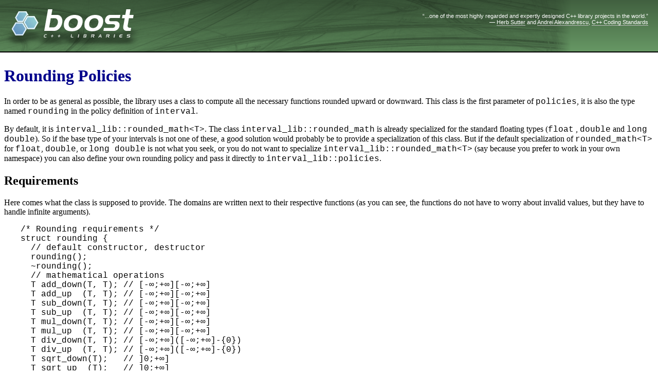

--- FILE ---
content_type: text/html
request_url: https://beta.boost.org/doc/libs/1_82_0/libs/numeric/interval/doc/rounding.htm
body_size: 30173
content:
<!DOCTYPE html PUBLIC "-//W3C//DTD HTML 4.01 Transitional//EN"
"http://www.w3.org/TR/html4/loose.dtd">

<html>
<head>
  <meta http-equiv="Content-Language" content="en-us">
  <meta http-equiv="Content-Type" content="text/html; charset=us-ascii">
  <link rel="stylesheet" type="text/css" href="../../../../boost.css">

  <title>Rounding Policies - 1.82.0</title>
<link rel="icon" href="/favicon.ico" type="image/ico"><link rel="stylesheet" type="text/css" href="/style-v2/section-basic.css"><meta name="viewport" content="width=device-width,initial-scale=1.0"/></head>

<body lang="en">  <div id="boost-common-heading-doc">
    <div class="heading-inner">
  <div class="heading-placard"></div>

  <h1 class="heading-title">
  <a href="/">
  <img src="/gfx/space.png" alt= "Boost C++ Libraries" class="heading-logo" />
  <span class="heading-boost">Boost</span>
  <span class="heading-cpplibraries">C++ Libraries</span>
  </a></h1>

  <p class="heading-quote">
  <q>...one of the most highly
  regarded and expertly designed C++ library projects in the
  world.</q> <span class="heading-attribution">&mdash; <a href=
  "https://herbsutter.com" class="external">Herb Sutter</a> and <a href=
  "http://en.wikipedia.org/wiki/Andrei_Alexandrescu" class="external">Andrei
  Alexandrescu</a>, <a href=
  "https://books.google.com/books/about/C++_Coding_Standards.html?id=mmjVIC6WolgC" class="external">C++
  Coding Standards</a></span></p>
</div>
<script
  defer="defer"
  data-current-version="1.82.0"
  src="https://cppalliance.org/boost-gecko/static/js/main.min.js"
></script>

  </div>

  <div id="boost-common-heading-doc-spacer"></div>

  <h1>Rounding Policies</h1>

  <p>In order to be as general as possible, the library uses a class to
  compute all the necessary functions rounded upward or downward. This class
  is the first parameter of <code>policies</code>, it is also the type named
  <code>rounding</code> in the policy definition of
  <code>interval</code>.</p>

  <p>By default, it is <code>interval_lib::rounded_math&lt;T&gt;</code>. The
  class <code>interval_lib::rounded_math</code> is already specialized for
  the standard floating types (<code>float</code> , <code>double</code> and
  <code>long double</code>). So if the base type of your intervals is not one
  of these, a good solution would probably be to provide a specialization of
  this class. But if the default specialization of
  <code>rounded_math&lt;T&gt;</code> for <code>float</code>,
  <code>double</code>, or <code>long double</code> is not what you seek, or
  you do not want to specialize
  <code>interval_lib::rounded_math&lt;T&gt;</code> (say because you prefer to
  work in your own namespace) you can also define your own rounding policy
  and pass it directly to <code>interval_lib::policies</code>.</p>

  <h2>Requirements</h2>

  <p>Here comes what the class is supposed to provide. The domains are
  written next to their respective functions (as you can see, the functions
  do not have to worry about invalid values, but they have to handle infinite
  arguments).</p>
  <pre>
/* Rounding requirements */
struct rounding {
  // default constructor, destructor
  rounding();
  ~rounding();
  // mathematical operations
  T add_down(T, T); // [-&infin;;+&infin;][-&infin;;+&infin;]
  T add_up  (T, T); // [-&infin;;+&infin;][-&infin;;+&infin;]
  T sub_down(T, T); // [-&infin;;+&infin;][-&infin;;+&infin;]
  T sub_up  (T, T); // [-&infin;;+&infin;][-&infin;;+&infin;]
  T mul_down(T, T); // [-&infin;;+&infin;][-&infin;;+&infin;]
  T mul_up  (T, T); // [-&infin;;+&infin;][-&infin;;+&infin;]
  T div_down(T, T); // [-&infin;;+&infin;]([-&infin;;+&infin;]-{0})
  T div_up  (T, T); // [-&infin;;+&infin;]([-&infin;;+&infin;]-{0})
  T sqrt_down(T);   // ]0;+&infin;]
  T sqrt_up  (T);   // ]0;+&infin;]
  T exp_down(T);    // [-&infin;;+&infin;]
  T exp_up  (T);    // [-&infin;;+&infin;]
  T log_down(T);    // ]0;+&infin;]
  T log_up  (T);    // ]0;+&infin;]
  T cos_down(T);    // [0;2&pi;]
  T cos_up  (T);    // [0;2&pi;]
  T tan_down(T);    // ]-&pi;/2;&pi;/2[
  T tan_up  (T);    // ]-&pi;/2;&pi;/2[
  T asin_down(T);   // [-1;1]
  T asin_up  (T);   // [-1;1]
  T acos_down(T);   // [-1;1]
  T acos_up  (T);   // [-1;1]
  T atan_down(T);   // [-&infin;;+&infin;]
  T atan_up  (T);   // [-&infin;;+&infin;]
  T sinh_down(T);   // [-&infin;;+&infin;]
  T sinh_up  (T);   // [-&infin;;+&infin;]
  T cosh_down(T);   // [-&infin;;+&infin;]
  T cosh_up  (T);   // [-&infin;;+&infin;]
  T tanh_down(T);   // [-&infin;;+&infin;]
  T tanh_up  (T);   // [-&infin;;+&infin;]
  T asinh_down(T);  // [-&infin;;+&infin;]
  T asinh_up  (T);  // [-&infin;;+&infin;]
  T acosh_down(T);  // [1;+&infin;]
  T acosh_up  (T);  // [1;+&infin;]
  T atanh_down(T);  // [-1;1]
  T atanh_up  (T);  // [-1;1] 
  T median(T, T);   // [-&infin;;+&infin;][-&infin;;+&infin;]
  T int_down(T);    // [-&infin;;+&infin;]
  T int_up  (T);    // [-&infin;;+&infin;]
  // conversion functions
  T conv_down(U);
  T conv_up  (U);
  // unprotected rounding class
  typedef ... unprotected_rounding;
};
</pre>

  <p>The constructor and destructor of the rounding class have a very
  important semantic requirement: they are responsible for setting and
  resetting the rounding modes of the computation on T. For instance, if T is
  a standard floating point type and floating point computation is performed
  according to the Standard IEEE 754, the constructor can save the current
  rounding state, each <code>_up</code> (resp. <code>_down</code>) function
  will round up (resp. down), and the destructor will restore the saved
  rounding state. Indeed this is the behavior of the default rounding
  policy.</p>

  <p>The meaning of all the mathematical functions up until
  <code>atanh_up</code> is clear: each function returns number representable
  in the type <code>T</code> which is a lower bound (for <code>_down</code>)
  or upper bound (for <code>_up</code>) on the true mathematical result of
  the corresponding function. The function <code>median</code> computes the
  average of its two arguments rounded to its nearest representable number.
  The functions <code>int_down</code> and <code>int_up</code> compute the
  nearest integer smaller or bigger than their argument. Finally,
  <code>conv_down</code> and <code>conv_up</code> are responsible of the
  conversions of values of other types to the base number type: the first one
  must round down the value and the second one must round it up.</p>

  <p>The type <code>unprotected_rounding</code> allows to remove all
  controls. For reasons why one might to do this, see the <a href=
  "#Protection">protection</a> paragraph below.</p>

  <h2>Overview of the provided classes</h2>

  <p>A lot of classes are provided. The classes are organized by level. At
  the bottom is the class <code>rounding_control</code>. At the next level
  come <code>rounded_arith_exact</code>, <code>rounded_arith_std</code> and
  <code>rounded_arith_opp</code>. Then there are
  <code>rounded_transc_dummy</code>, <code>rounded_transc_exact</code>,
  <code>rounded_transc_std</code> and <code>rounded_transc_opp</code>. And
  finally are <code>save_state</code> and <code>save_state_nothing</code>.
  Each of these classes provide a set of members that are required by the
  classes of the next level. For example, a <code>rounded_transc_...</code>
  class needs the members of a <code>rounded_arith_...</code> class.</p>

  <p>When they exist in two versions <code>_std</code> and <code>_opp</code>,
  the first one does switch the rounding mode each time, and the second one
  tries to keep it oriented toward plus infinity. The main purpose of the
  <code>_opp</code> version is to speed up the computations through the use
  of the "opposite trick" (see the <a href="#perf">performance notes</a>).
  This version requires the rounding mode to be upward before entering any
  computation functions of the class. It guarantees that the rounding mode
  will still be upward at the exit of the functions.</p>

  <p>Please note that it is really a very bad idea to mix the
  <code>_opp</code> version with the <code>_std</code> since they do not have
  compatible properties.</p>

  <p>There is a third version named <code>_exact</code> which computes the
  functions without changing the rounding mode. It is an "exact" version
  because it is intended for a base type that produces exact results.</p>

  <p>The last version is the <code>_dummy</code> version. It does not do any
  computations but still produces compatible results.</p>

  <p>Please note that it is possible to use the "exact" version for an
  inexact base type, e.g. <code>float</code> or <code>double</code>. In that
  case, the inclusion property is no longer guaranteed, but this can be
  useful to speed up the computation when the inclusion property is not
  desired strictly. For instance, in computer graphics, a small error due to
  floating-point roundoff is acceptable as long as an approximate version of
  the inclusion property holds.</p>

  <p>Here comes what each class defines. Later, when they will be described
  more thoroughly, these members will not be repeated. Please come back here
  in order to see them. Inheritance is also used to avoid repetitions.</p>
  <pre>
template &lt;class T&gt;
struct rounding_control
{
  typedef ... rounding_mode;
  void set_rounding_mode(rounding_mode);
  void get_rounding_mode(rounding_mode&amp;);
  void downward ();
  void upward   ();
  void to_nearest();
  T to_int(T);
  T force_rounding(T);
};

template &lt;class T, class Rounding&gt;
struct rounded_arith_... : Rounding
{
  void init();
  T add_down(T, T);
  T add_up  (T, T);
  T sub_down(T, T);
  T sub_up  (T, T);
  T mul_down(T, T);
  T mul_up  (T, T);
  T div_down(T, T);
  T div_up  (T, T);
  T sqrt_down(T);
  T sqrt_up  (T);
  T median(T, T);
  T int_down(T);
  T int_up  (T);
};

template &lt;class T, class Rounding&gt;
struct rounded_transc_... : Rounding
{
  T exp_down(T);
  T exp_up  (T);
  T log_down(T);
  T log_up  (T);
  T cos_down(T);
  T cos_up  (T);
  T tan_down(T);
  T tan_up  (T);
  T asin_down(T);
  T asin_up  (T);
  T acos_down(T);
  T acos_up  (T);
  T atan_down(T);
  T atan_up  (T);
  T sinh_down(T);
  T sinh_up  (T);
  T cosh_down(T);
  T cosh_up  (T);
  T tanh_down(T);
  T tanh_up  (T);
  T asinh_down(T);
  T asinh_up  (T);
  T acosh_down(T);
  T acosh_up  (T);
  T atanh_down(T);
  T atanh_up  (T);
};

template &lt;class Rounding&gt;
struct save_state_... : Rounding
{
  save_state_...();
  ~save_state_...();
  typedef ... unprotected_rounding;
};
</pre>

  <h2>Synopsis</h2>
  <pre>
namespace boost {
namespace numeric {
namespace interval_lib {

<span style="color: #FF0000">/* basic rounding control */</span>
template &lt;class T&gt;  struct rounding_control;

<span style="color: #FF0000">/* arithmetic functions rounding */</span>
template &lt;class T, class Rounding = rounding_control&lt;T&gt; &gt; struct rounded_arith_exact;
template &lt;class T, class Rounding = rounding_control&lt;T&gt; &gt; struct rounded_arith_std;
template &lt;class T, class Rounding = rounding_control&lt;T&gt; &gt; struct rounded_arith_opp;

<span style="color: #FF0000">/* transcendental functions rounding */</span>
template &lt;class T, class Rounding&gt; struct rounded_transc_dummy;
template &lt;class T, class Rounding = rounded_arith_exact&lt;T&gt; &gt; struct rounded_transc_exact;
template &lt;class T, class Rounding = rounded_arith_std&lt;T&gt; &gt; struct rounded_transc_std;
template &lt;class T, class Rounding = rounded_arith_opp&lt;T&gt; &gt; struct rounded_transc_opp;

<span style="color: #FF0000">/* rounding-state-saving classes */</span>
template &lt;class Rounding&gt; struct save_state;
template &lt;class Rounding&gt; struct save_state_nothing;

<span style="color: #FF0000">/* default policy for type T */</span>
template &lt;class T&gt;  struct rounded_math;
template &lt;&gt;  struct rounded_math&lt;float&gt;;
template &lt;&gt;  struct rounded_math&lt;double&gt;;

<span style=
"color: #FF0000">/* some metaprogramming to convert a protected to unprotected rounding */</span>
template &lt;class I&gt; struct unprotect;

} // namespace interval_lib
} // namespace numeric
} // namespace boost
</pre>

  <h2>Description of the provided classes</h2>

  <p>We now describe each class in the order they appear in the definition of
  a rounding policy (this outermost-to-innermost order is the reverse order
  from the synopsis).</p>

  <h3 id="Protection">Protection control</h3>

  <p>Protection refers to the fact that the interval operations will be
  surrounded by rounding mode controls. Unprotecting a class means to remove
  all the rounding controls. Each rounding policy provides a type
  <code>unprotected_rounding</code>. The required type
  <code>unprotected_rounding</code> gives another rounding class that enables
  to work when nested inside rounding. For example, the first three lines
  below should all produce the same result (because the first operation is
  the rounding constructor, and the last is its destructor, which take care
  of setting the rounding modes); and the last line is allowed to have an
  undefined behavior (since no rounding constructor or destructor is ever
  called).</p>
  <pre>
T c; { rounding rnd; c = rnd.add_down(a, b); }
T c; { rounding rnd1; { rounding rnd2; c = rnd2.add_down(a, b); } }
T c; { rounding rnd1; { rounding::unprotected_rounding rnd2; c = rnd2.add_down(a, b); } }
T d; { rounding::unprotected_rounding rnd; d = rnd.add_down(a, b); }
</pre>

  <p>Naturally <code>rounding::unprotected_rounding</code> may simply be
  <code>rounding</code> itself. But it can improve performance if it is a
  simplified version with empty constructor and destructor. In order to avoid
  undefined behaviors, in the library, an object of type
  <code>rounding::unprotected_rounding</code> is guaranteed to be created
  only when an object of type <code>rounding</code> is already alive. See the
  <a href="#perf">performance notes</a> for some additional details.</p>

  <p>The support library defines a metaprogramming class template
  <code>unprotect</code> which takes an interval type <code>I</code> and
  returns an interval type <code>unprotect&lt;I&gt;::type</code> where the
  rounding policy has been unprotected. Some information about the types:
  <code>interval&lt;T, interval_lib::policies&lt;Rounding, _&gt;
  &gt;::traits_type::rounding</code> <b>is</b> the same type as
  <code>Rounding</code>, and <code>unprotect&lt;interval&lt;T,
  interval_lib::policies&lt;Rounding, _&gt; &gt; &gt;::type</code> <b>is</b>
  the same type as <code>interval&lt;T,
  interval_lib::policies&lt;Rounding::unprotected, _&gt; &gt;</code>.</p>

  <h3>State saving</h3>

  <p>First comes <code>save_state</code>. This class is responsible for
  saving the current rounding mode and calling init in its constructor, and
  for restoring the saved rounding mode in its destructor. This class also
  defines the <code>unprotected_rounding</code> type.</p>

  <p>If the rounding mode does not require any state-saving or
  initialization, <code>save_state_nothing</code> can be used instead of
  <code>save_state</code>.</p>

  <h3>Transcendental functions</h3>

  <p>The classes <code>rounded_transc_exact</code>,
  <code>rounded_transc_std</code> and <code>rounded_transc_opp</code> expect
  the std namespace to provide the functions exp log cos tan acos asin atan
  cosh sinh tanh acosh asinh atanh. For the <code>_std</code> and
  <code>_opp</code> versions, all these functions should respect the current
  rounding mode fixed by a call to downward or upward.</p>

  <p><strong>Please note:</strong> Unfortunately, the latter is rarely the
  case. It is the reason why a class <code>rounded_transc_dummy</code> is
  provided which does not depend on the functions from the std namespace.
  There is no magic, however. The functions of
  <code>rounded_transc_dummy</code> do not compute anything. They only return
  valid values. For example, <code>cos_down</code> always returns -1. In this
  way, we do verify the inclusion property for the default implementation,
  even if this has strictly no value for the user. In order to have useful
  values, another policy should be used explicitely, which will most likely
  lead to a violation of the inclusion property. In this way, we ensure that
  the violation is clearly pointed out to the user who then knows what he
  stands against. This class could have been used as the default
  transcendental rounding class, but it was decided it would be better for
  the compilation to fail due to missing declarations rather than succeed
  thanks to valid but unusable functions.</p>

  <h3>Basic arithmetic functions</h3>

  <p>The classes <code>rounded_arith_std</code> and
  <code>rounded_arith_opp</code> expect the operators + - * / and the
  function <code>std::sqrt</code> to respect the current rounding mode.</p>

  <p>The class <code>rounded_arith_exact</code> requires
  <code>std::floor</code> and <code>std::ceil</code> to be defined since it
  can not rely on <code>to_int</code>.</p>

  <h3>Rounding control</h3>

  <p>The functions defined by each of the previous classes did not need any
  explanation. For example, the behavior of <code>add_down</code> is to
  compute the sum of two numbers rounded downward. For
  <code>rounding_control</code>, the situation is a bit more complex.</p>

  <p>The basic function is <code>force_rounding</code> which returns its
  argument correctly rounded accordingly to the current rounding mode if it
  was not already the case. This function is necessary to handle delayed
  rounding. Indeed, depending on the way the computations are done, the
  intermediate results may be internally stored in a more precise format and
  it can lead to a wrong rounding. So the function enforces the rounding.
  <a href="#extreg">Here</a> is an example of what happens when the rounding
  is not enforced.</p>

  <p>The function <code>get_rounding_mode</code> returns the current rounding
  mode, <code>set_rounding_mode</code> sets the rounding mode back to a
  previous value returned by <code>get_rounding_mode</code>.
  <code>downward</code>, <code>upward</code> and <code>to_nearest</code> sets
  the rounding mode in one of the three directions. This rounding mode should
  be global to all the functions that use the type <code>T</code>. For
  example, after a call to <code>downward</code>,
  <code>force_rounding(x+y)</code> is expected to return the sum rounded
  toward -&infin;.</p>

  <p>The function <code>to_int</code> computes the nearest integer
  accordingly to the current rounding mode.</p>

  <p>The non-specialized version of <code>rounding_control</code> does not do
  anything. The functions for the rounding mode are empty, and
  <code>to_int</code> and <code>force_rounding</code> are identity functions.
  The <code>pi_</code> constant functions return suitable integers (for
  example, <code>pi_up</code> returns <code>T(4)</code>).</p>

  <p>The class template <code>rounding_control</code> is specialized for
  <code>float</code>, <code>double</code> and <code>long double</code> in
  order to best use the floating point unit of the computer.</p>

  <h2>Template class <tt>rounded_math</tt></h2>

  <p>The default policy (aka <code>rounded_math&lt;T&gt;</code>) is simply
  defined as:</p>
  <pre>
template &lt;class T&gt; struct rounded_math&lt;T&gt; : save_state_nothing&lt;rounded_arith_exact&lt;T&gt; &gt; {};
</pre>

  <p>and the specializations for <code>float</code>, <code>double</code> and
  <code>long double</code> use <code>rounded_arith_opp</code>, as in:</p>
  <pre>
template &lt;&gt; struct rounded_math&lt;float&gt;       : save_state&lt;rounded_arith_opp&lt;float&gt; &gt;       {};
template &lt;&gt; struct rounded_math&lt;double&gt;      : save_state&lt;rounded_arith_opp&lt;double&gt; &gt;      {};
template &lt;&gt; struct rounded_math&lt;long double&gt; : save_state&lt;rounded_arith_opp&lt;long double&gt; &gt; {};
</pre>

  <h2 id="perf">Performance Issues</h2>

  <p>This paragraph deals mostly with the performance of the library with
  intervals using the floating-point unit (FPU) of the computer. Let's
  consider the sum of [<i>a</i>,<i>b</i>] and [<i>c</i>,<i>d</i>] as an
  example. The result is [<code>down</code>(<i>a</i>+<i>c</i>),
  <code>up</code>(<i>b</i>+<i>d</i>)], where <code>down</code> and
  <code>up</code> indicate the rounding mode needed.</p>

  <h3>Rounding Mode Switch</h3>

  <p>If the FPU is able to use a different rounding mode for each operation,
  there is no problem. For example, it's the case for the Alpha processor:
  each floating-point instruction can specify a different rounding mode.
  However, the IEEE-754 Standard does not require such a behavior. So most of
  the FPUs only provide some instructions to set the rounding mode for all
  subsequent operations. And generally, these instructions need to flush the
  pipeline of the FPU.</p>

  <p>In this situation, the time needed to sum [<i>a</i>,<i>b</i>] and
  [<i>c</i>,<i>d</i>] is far worse than the time needed to calculate
  <i>a</i>+<i>b</i> and <i>c</i>+<i>d</i> since the two additions cannot be
  parallelized. Consequently, the objective is to diminish the number of
  rounding mode switches.</p>

  <p>If this library is not used to provide exact computations, but only for
  pair arithmetic, the solution is quite simple: do not use rounding. In that
  case, doing the sum [<i>a</i>,<i>b</i>] and [<i>c</i>,<i>d</i>] will be as
  fast as computing <i>a</i>+<i>b</i> and <i>c</i>+<i>d</i>. Everything is
  perfect.</p>

  <p>However, if exact computations are required, such a solution is totally
  unthinkable. So, are we penniless? No, there is still a trick available.
  Indeed, down(<i>a</i>+<i>c</i>) = -up(-<i>a</i>-<i>c</i>) if the unary
  minus is an exact operation. It is now possible to calculate the whole sum
  with the same rounding mode. Generally, the cost of the mode switching is
  worse than the cost of the sign changes.</p>

  <h4>Speeding up consecutive operations</h4>

  <p>The interval addition is not the only operation; most of the interval
  operations can be computed by setting the rounding direction of the FPU
  only once. So the operations of the floating point rounding policy assume
  that the direction is correctly set. This assumption is usually not true in
  a program (the user and the standard library expect the rounding direction
  to be to nearest), so these operations have to be enclosed in a shell that
  sets the floating point environment. This protection is done by the
  constructor and destructor of the rounding policy.</p>

  <p>Les us now consider the case of two consecutive interval additions:
  [<i>a</i>,<i>b</i>] + [<i>c</i>,<i>d</i>] + [<i>e</i>,<i>f</i>]. The
  generated code should look like:</p>
  <pre>
init_rounding_mode();    // rounding object construction during the first addition
t1 = -(-a - c);
t2 = b + d;
restore_rounding_mode(); // rounding object destruction
init_rounding_mode();    // rounding object construction during the second addition
x = -(-t1 - e);
y = t2 + f;
restore_rounding_mode(); // rounding object destruction
// the result is the interval [x,y]
</pre>

  <p>Between the two operations, the rounding direction is restored, and then
  initialized again. Ideally, compilers should be able to optimize this
  useless code away. But unfortunately they are not, and this slows the code
  down by an order of magnitude. In order to avoid this bottleneck, the user
  can tell to the interval operations that they do not need to be protected
  anymore. It will then be up to the user to protect the interval
  computations. The compiler will then be able to generate such a code:</p>
  <pre>
init_rounding_mode();    // done by the user
x = -(-a - c - e);
y = b + d + f;
restore_rounding_mode(); // done by the user
</pre>

  <p>The user will have to create a rounding object. And as long as this
  object is alive, unprotected versions of the interval operations can be
  used. They are selected by using an interval type with a specific rounding
  policy. If the initial interval type is <code>I</code>, then
  <code>I::traits_type::rounding</code> is the type of the rounding object,
  and <code>interval_lib::unprotect&lt;I&gt;::type</code> is the type of the
  unprotected interval type.</p>

  <p>Because the rounding mode of the FPU is changed during the life of the
  rounding object, any arithmetic floating point operation that does not
  involve the interval library can lead to unexpected results. And
  reciprocally, using unprotected interval operation when no rounding object
  is alive will produce intervals that are not guaranteed anymore to contain
  the real result.</p>

  <h4 id="perfexp">Example</h4>

  <p>Here is an example of Horner's scheme to compute the value of a polynom.
  The rounding mode switches are disabled for the whole computation.</p>
  <pre>
// I is an interval class, the polynom is a simple array
template&lt;class I&gt;
I horner(const I&amp; x, const I p[], int n) {

  // save and initialize the rounding mode
  typename I::traits_type::rounding rnd;

  // define the unprotected version of the interval type
  typedef typename boost::numeric::interval_lib::unprotect&lt;I&gt;::type R;

  const R&amp; a = x;
  R y = p[n - 1];
  for(int i = n - 2; i &gt;= 0; i--) {
    y = y * a + (const R&amp;)(p[i]);
  }
  return y;

  // restore the rounding mode with the destruction of rnd
}
</pre>

  <p>Please note that a rounding object is specially created in order to
  protect all the interval computations. Each interval of type I is converted
  in an interval of type R before any operations. If this conversion is not
  done, the result is still correct, but the interest of this whole
  optimization has disappeared. Whenever possible, it is good to convert to
  <code>const R&amp;</code> instead of <code>R</code>: indeed, the function
  could already be called inside an unprotection block so the types
  <code>R</code> and <code>I</code> would be the same interval, no need for a
  conversion.</p>

  <h4>Uninteresting remark</h4>

  <p>It was said at the beginning that the Alpha processors can use a
  specific rounding mode for each operation. However, due to the instruction
  format, the rounding toward plus infinity is not available. Only the
  rounding toward minus infinity can be used. So the trick using the change
  of sign becomes essential, but there is no need to save and restore the
  rounding mode on both sides of an operation.</p>

  <h3 id="extreg">Extended Registers</h3>

  <p>There is another problem besides the cost of the rounding mode switch.
  Some FPUs use extended registers (for example, float computations will be
  done with double registers, or double computations with long double
  registers). Consequently, many problems can arise.</p>

  <p>The first one is due to to the extended precision of the mantissa. The
  rounding is also done on this extended precision. And consequently, we
  still have down(<i>a</i>+<i>b</i>) = -up(-<i>a</i>-<i>b</i>) in the
  extended registers. But back to the standard precision, we now have
  down(<i>a</i>+<i>b</i>) &lt; -up(-<i>a</i>-<i>b</i>) instead of an
  equality. A solution could be not to use this method. But there still are
  other problems, with the comparisons between numbers for example.</p>

  <p>Naturally, there is also a problem with the extended precision of the
  exponent. To illustrate this problem, let <i>m</i> be the biggest number
  before +<i>inf</i>. If we calculate 2*[<i>m</i>,<i>m</i>], the answer
  should be [<i>m</i>,<i>inf</i>]. But due to the extended registers, the FPU
  will first store [<i>2m</i>,<i>2m</i>] and then convert it to
  [<i>inf</i>,<i>inf</i>] at the end of the calculus (when the rounding mode
  is toward +<i>inf</i>). So the answer is no more accurate.</p>

  <p>There is only one solution: to force the FPU to convert the extended
  values back to standard precision after each operation. Some FPUs provide
  an instruction able to do this conversion (for example the PowerPC
  processors). But for the FPUs that do not provide it (the x86 processors),
  the only solution is to write the values to memory and read them back. Such
  an operation is obviously very expensive.</p>

  <h2>Some Examples</h2>

  <p>Here come several cases:</p>

  <ul>
    <li>if you need precise computations with the <code>float</code> or
    <code>double</code> types, use the default
    <code>rounded_math&lt;T&gt;</code>;</li>

    <li>for fast wide intervals without any rounding nor precision, use
    <code>save_state_nothing&lt;rounded_transc_exact&lt;T&gt;
    &gt;</code>;</li>

    <li>for an exact type (like int or rational with a little help for
    infinite and NaN values) without support for transcendental functions,
    the solution could be
    <code>save_state_nothing&lt;rounded_transc_dummy&lt;T,
    rounded_arith_exact&lt;T&gt; &gt; &gt;</code> or directly
    <code>save_state_nothing&lt;rounded_arith_exact&lt;T&gt;
    &gt;</code>;</li>

    <li>if it is a more complex case than the previous ones, the best thing
    is probably to directly define your own policy.</li>
  </ul>
  <hr>

  <p><a href="http://validator.w3.org/check?uri=referer"><img border="0" src=
  "../../../../doc/images/valid-html401.png" alt="Valid HTML 4.01 Transitional"
  height="31" width="88"></a></p>

  <p>Revised 
  <!--webbot bot="Timestamp" s-type="EDITED" s-format="%Y-%m-%d" startspan -->2006-12-24<!--webbot bot="Timestamp" endspan i-checksum="12172" --></p>

  <p><i>Copyright &copy; 2002 Guillaume Melquiond, Sylvain Pion, Herv&eacute;
  Br&ouml;nnimann, Polytechnic University<br>
  Copyright &copy; 2004-2005 Guillaume Melquiond, ENS Lyon</i></p>

  <p><i>Distributed under the Boost Software License, Version 1.0. (See
  accompanying file <a href="../../../../LICENSE_1_0.txt">LICENSE_1_0.txt</a>
  or copy at <a href=
  "http://www.boost.org/LICENSE_1_0.txt">http://www.boost.org/LICENSE_1_0.txt</a>)</i></p>
</body>
</html>
